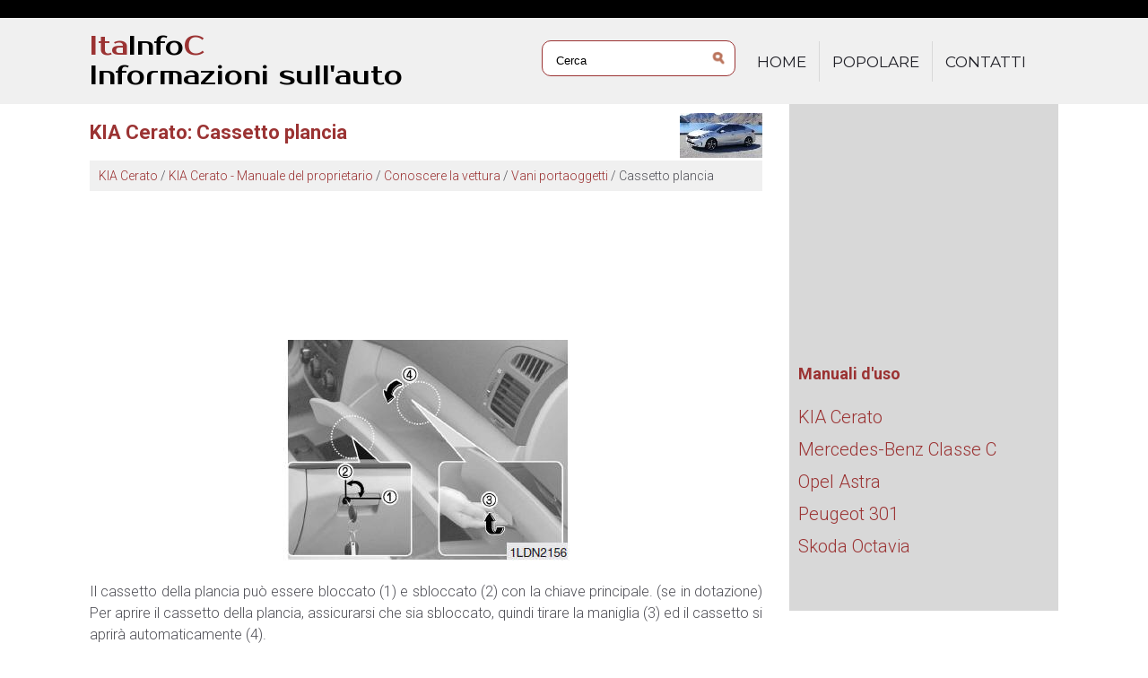

--- FILE ---
content_type: text/html; charset=UTF-8
request_url: https://www.itainfoc.com/kia_cerato-774/cassetto_plancia-2353.html
body_size: 3393
content:
<!DOCTYPE html>
<html lang="it">
<head>
<link href="https://fonts.googleapis.com/css?family=Roboto:300,400,500,700" rel="stylesheet" type="text/css" />
<link href="https://fonts.googleapis.com/css?family=Prosto+One" rel="stylesheet">
<meta charset="UTF-8">
<title>KIA Cerato: Cassetto plancia - Vani portaoggetti - Conoscere la vettura - KIA Cerato - Manuale del proprietario</title>
<link rel="shortcut icon" href="favicon.ico" type="image/x-icon">
<link href="css/italc.css" rel="stylesheet" type="text/css" media="all" />
<link href="media-queries.css" rel="stylesheet" type="text/css" media="all" />
<meta name="viewport" content="width=device-width, initial-scale=1.0">

<script data-ad-client="ca-pub-6298024198496567" async src="https://pagead2.googlesyndication.com/pagead/js/adsbygoogle.js"></script>

</head>
<body>
<script>(function(d, s, id) {
  var js, fjs = d.getElementsByTagName(s)[0];
  if (d.getElementById(id)) return;
  js = d.createElement(s); js.id = id;
  js.src = 'https://connect.facebook.net/it_IT/sdk.js#xfbml=1&version=v3.2';
  fjs.parentNode.insertBefore(js, fjs);
}(document, 'script', 'facebook-jssdk'));</script>

<header id="header">
<div class="black">
</div>
<div class="blue">
<div class="container">
<div class="logo">
<a href="/">Ita<span style="color:#000;">Info</span>C<br><span style="color:#000;">Informazioni sull'auto</span></a>
</div>

<div class="search" title="">
	<form method="get" class="searchform" action="/search.php">
	    <input class="searchinput1" value="Cerca" type="text" onblur="if (this.value == '')  {this.value = 'Cerca';}" onfocus="if (this.value == 'Cerca') {this.value = '';}">
    	<input src="images/search.png" class="search-input-image" type="image" title="">
    	<div style="clear: both"></div>
	</form>
</div>

<div class="topnav">
<ul>
	<li><a href="/">Home</a></li>
<!--	<li><a href="/new.html">Nuovo</a></li>   -->
	<li><a href="/top.html">Popolare</a></li>
<!--	<li><a href="/sitemap.html">Mappa del sito</a></li>   -->
	<li><a href="/contacts.html">Contatti</a></li>
</ul>
</div>
<div class="clear"></div>
</div>
</div>
</header>

<div class="container">
<div class="clear"></div>
</div>


<div class="container">
	<div class="itcontent">
		<h1><img src="images/pages/small/774.jpg" alt="KIA Cerato: Cassetto plancia - Vani portaoggetti - Conoscere la vettura - KIA Cerato - Manuale del proprietario" align=right style="margin: -10px 0 0 0">KIA Cerato: Cassetto plancia</h1>
		<div class="cway"><div style="padding:5px 10px; font-size:14px;"><a href="/kia_cerato-774.html">KIA Cerato</a> / <a href="/kia_cerato-774/kia_cerato_manuale_del_proprietario-2276.html">KIA Cerato - Manuale del proprietario</a> / <a href="/kia_cerato-774/conoscere_la_vettura-2284.html">Conoscere la vettura</a> / <a href="/kia_cerato-774/vani_portaoggetti-2351.html">Vani portaoggetti</a> /  Cassetto plancia</div></div>
		<div style="padding:7px 0;"><script async src="https://pagead2.googlesyndication.com/pagead/js/adsbygoogle.js"></script>
<!-- itainfoc.com top adaptiv 120 -->
<ins class="adsbygoogle"
     style="display:block; height:120px;"
     data-ad-client="ca-pub-6298024198496567"
     data-ad-slot="4484640615"></ins>
<script>
     (adsbygoogle = window.adsbygoogle || []).push({});
</script></div>
		<p><p align="center">
<img border="0" src="images/cassetto_plancia-2353/2276/2/index.14.jpg" alt="Vani portaoggetti"></p>
<p>Il cassetto della plancia pu&ograve; essere
bloccato (1) e sbloccato (2) con la
chiave principale. (se in dotazione)
Per aprire il cassetto della plancia,
assicurarsi che sia sbloccato, quindi
tirare la maniglia (3) ed il cassetto si
aprir&agrave; automaticamente (4).</p>
<p>
Chiudere il cassetto della plancia
dopo l'uso.</p>
<p><em><strong>NOTA
</strong>Non forzare eccessivamente finch&eacute;
la chiave non &egrave; completamente
inserita nella serratura del cassetto
della plancia. Cos&igrave; facendo si
potrebbero danneggiare.</em></p>
<p><strong><em>AVVERTENZA
Per ridurre il rischio di ferite in
caso d'incidente o di frenate
brusche, tenere sempre chiuso
il cassetto della plancia durante
l</em></strong><strong><em>a marcia.</em></strong></p>
<p align="center">
<img border="0" src="images/cassetto_plancia-2353/2276/2/index.15.jpg" alt="Vani portaoggetti"></p>
<p><strong>Portaocchiali</strong></p>
<p>La consolle al padiglione dispone di
un vano portaocchiali.</p>
<p>
Per aprire il vano portaocchiali,
premere il coperchio e questi si
aprir&agrave; lentamente. Mettere gli
occhiali nello sportello con le lenti
rivolte verso l'esterno.</p>
<p>
Chiudere spingendolo.</p>
<p><em><strong>NOTA
</strong>Tenere chiuso il vano portaocchiali
durante la marcia.</em></p><ul></ul></table></ul><div style="clear:both"></div><div style="padding:7px 0;" align="center"><script async src="https://pagead2.googlesyndication.com/pagead/js/adsbygoogle.js"></script>
<!-- itainfoc.com bot adaptiv -->
<ins class="adsbygoogle"
     style="display:block"
     data-ad-client="ca-pub-6298024198496567"
     data-ad-slot="2706129865"
     data-ad-format="auto"
     data-full-width-responsive="true"></ins>
<script>
     (adsbygoogle = window.adsbygoogle || []).push({});
</script></div><div class="fb-comments" data-href="http://www.autocitaliano.com/kia_cerato-774/cassetto_plancia-2353.html" data-numposts="7" width="100%" order_by="reverse_time"></div>
<div class="navil">

	<a href="/kia_cerato-774/vano_consolle_centrale-2352.html" style="text-decoration:none">
	<h4>Vano consolle centrale</h4>
	</a>
   <p>

Per aprire i vani portaoggetti della
consolle, premere il pulsante (1) o
tirare verso l'alto la leva (2).

Questi vani permettono di alloggiare
piccoli oggetti necessari al
conducente ed al  ...</p></div>
<div class="navir">

	<a href="/kia_cerato-774/equipaggiamenti_interni-2354.html" style="text-decoration:none">
	<h4>Equipaggiamenti interni</h4>
	</a>
  <p> ... </p></div>
<div style="clear:both"></div><div style="margin-top:0px;">
   <h6 style="margin:5px 0px;">Leggi anche:</h6><p><a href="/mercedes_benz_classe_c-773/additivi_nella_benzina-2253.html"><span>Mercedes-Benz Classe C. Additivi nella benzina</span></a><br>
   	AvvertenzaIl funzionamento del motore con additivi per carburante 
						aggiunti a posteriori pu&ograve; causare danni al motore. Non 
						aggiungere pertanto altri additivi al carburante. Fanno 
						eccezione gli additivi utilizzati per la rimozione di 
						depositi e per evitarne la formazione. Alla benzina 
						possono essere aggiunti esclusivamente gli additivi 
						raccomanda ...
   	</p><p><a href="/opel_astra-5/ventilazione-542.html"><span>Opel Astra. Ventilazione</span></a><br>
   	
Regolare la ventilazione al livello desiderato premendo
 del relativo sedile una o più volte. La spia 
nel pulsante indica la regolazione selezionata.
I sedili ventilati 
funzionano a motore avviato e durante un Autostop.
Sistema Start-stop.
Massaggio

Premere  per azionare la funzione di 
massaggio alla schiena.
Per disattivare premere di nuovo
.
Dopo dieci minuti la funzione di 
 ...
   	</p></div>
<script>
// <!--
document.write('<iframe src="/counter.php?id=2353" width=0 height=0 marginwidth=0 marginheight=0 scrolling=no frameborder=0></iframe>');
// -->

</script>
</p>
	</div>
	<div class="menu">
	<div style="padding:7px 0;"><script async src="https://pagead2.googlesyndication.com/pagead/js/adsbygoogle.js"></script>
<!-- itainfoc.com side 300x250 -->
<ins class="adsbygoogle"
     style="display:inline-block;width:300px;height:250px"
     data-ad-client="ca-pub-6298024198496567"
     data-ad-slot="1475333893"></ins>
<script>
     (adsbygoogle = window.adsbygoogle || []).push({});
</script></div>
	    		<h3 style="margin-left:10px;">Manuali d'uso</h3>
			<ul>

				<li><a href="/kia_cerato-774.html">KIA Cerato</a></li>
				<li><a href="/mercedes_benz_classe_c-773.html">Mercedes-Benz Classe C</a></li>
				<li><a href="/opel_astra-5.html">Opel Astra</a></li>
				<li><a href="/peugeot_301-772.html">Peugeot 301</a></li>
				<li><a href="/skoda_octavia-775.html">Skoda Octavia</a></li>

			</ul>

			<div align="center"><!--LiveInternet counter--><a href="https://www.liveinternet.ru/click"
target="_blank"><img id="licnt3490" width="88" height="31" style="border:0"
title=""
src="[data-uri]"
alt=""/></a><script>(function(d,s){d.getElementById("licnt3490").src=
"https://counter.yadro.ru/hit?t11.1;r"+escape(d.referrer)+
((typeof(s)=="undefined")?"":";s"+s.width+"*"+s.height+"*"+
(s.colorDepth?s.colorDepth:s.pixelDepth))+";u"+escape(d.URL)+
";h"+escape(d.title.substring(0,150))+";"+Math.random()})
(document,screen)</script><!--/LiveInternet--></div>
	</div>
	<div class="clear"></div>
</div>

<footer id="footer">
<div class="container">
<a href="/">www.itainfoc.com</a> | &copy; 2018 All Rights Reserved.<br />0.0064
</div>
</footer>

</body>

--- FILE ---
content_type: text/html; charset=utf-8
request_url: https://www.google.com/recaptcha/api2/aframe
body_size: 265
content:
<!DOCTYPE HTML><html><head><meta http-equiv="content-type" content="text/html; charset=UTF-8"></head><body><script nonce="aa8olkE58DJN-dNcGOl3IA">/** Anti-fraud and anti-abuse applications only. See google.com/recaptcha */ try{var clients={'sodar':'https://pagead2.googlesyndication.com/pagead/sodar?'};window.addEventListener("message",function(a){try{if(a.source===window.parent){var b=JSON.parse(a.data);var c=clients[b['id']];if(c){var d=document.createElement('img');d.src=c+b['params']+'&rc='+(localStorage.getItem("rc::a")?sessionStorage.getItem("rc::b"):"");window.document.body.appendChild(d);sessionStorage.setItem("rc::e",parseInt(sessionStorage.getItem("rc::e")||0)+1);localStorage.setItem("rc::h",'1769061893191');}}}catch(b){}});window.parent.postMessage("_grecaptcha_ready", "*");}catch(b){}</script></body></html>

--- FILE ---
content_type: text/css
request_url: https://www.itainfoc.com/kia_cerato-774/css/italc.css
body_size: 944
content:
@import url('https://fonts.googleapis.com/css?family=Oswald');
@import url('https://fonts.googleapis.com/css?family=Montserrat');
html {    margin: 0;
    padding: 0;
    font-family: sans-serif;
    text-align: justify;
}
body {    padding-left: 0;
    padding-right: 0;
    height: 100%;
    font-weight: 300;
    font-family: roboto,sans-serif;
    font-size: 16px;
    line-height: 24px;
    color: #4f4f56;
    background-color: #fff;
    margin: 0px;

}



a{
    color: #9b3333;	text-decoration:none;
}
a:hover{	color: #9b3333;	text-decoration:none;
}

h1{
	font-size:22px;
	color: #9b3333;
	padding:5px 0;
}


h2{	font-size:20px;	color: #9b3333;
}

h3{	font-size:18px;
	color: #9b3333;
}

h4{	font-size:16px;
	color: #9b3333;
}

h6{
	font-size:13px;
	color: #9b3333;
}

.clear{	clear:both;}

.container {	margin:0 auto;
    width: 1080px;
}

tr, td{ padding:5px; }

.black{	background:#000;
	height:20px;}

.blue{
	background:#f0f0f0;

}

.logo{	float:left;	font-family: 'Prosto One', cursive;
	font-size:30px;
	padding:15px 0;
	line-height:1.1;
}
.topnav{	float:right;
	width:350px;}

.topnav ul{
	padding:0;
}

.topnav ul li{	margin-top:10px;
	list-style-type:none;
	float:left;
	border-right: 1px solid #d8d8d8;
}
.topnav ul li:last-child{
	border-right: none;
}

.topnav ul li a{	display: block;
	font: 17px/28px 'Montserrat',sans-serif;
	padding: 9px 14px 8px;
	color: #1f1f26;
	text-transform: uppercase;
	transition:0.3s;
}

.topnav ul li a:hover{
	color: #9b3333;

}

.itcontent{	float:left;
	width:750px;}

.menu{	float:right;
	width:300px;
	background:#d8d8d8;}

.menu ul{
	padding-left:10px;
}

.menu ul li{
	list-style-type:none;
}

.menu ul li a{
	font-size:20px;
	line-height:1.8;
}
.menu ul li a:hover{
	text-decoration:underline;
}

#footer{
	background: #1f1f26;
	padding:20px;
	color:#a7a7ab;
}

.cway{	background: #f0f0f0;}

.search{	color:#9b3333;
	float:left;
	margin:20px 0 0 150px;
}

.searchform{
	margin:5px;
	padding:5px 5px 5px 15px;
	border:1px solid #9b3333;
	border-radius:10px;
	background: #fff;
}

.searchinput1{
	background: none;
	border: 0;
	margin: 0;
	outline: none;
	padding: 0;
	line-height:1;
	vertical-align: middle;

}

.search-input-image{
	padding:5px 5px 0 0;
}



/*Bottom left-right navigation*/

.navil, .navir{
	width:45%;
	margin:1%;
	padding:1%;
	border:1px solid #9b3333;
	float:left;
}
.navil a{
	background:url('../images/prev.png') top left no-repeat;
	padding-left:30px;
	min-height:35px;
}
.navir a{
	background:url('../images/next.png') top right no-repeat;
	padding-right:30px;
	min-height:48px;
}
.navil h4, .navir h4{
	margin:5px 0;
}
.navil p, .navir p{
	line-height:1.2;
	text-align:left;
	margin:5px 0;
}
.navil a, .navir a{
	display:block;
}
/*End Bottom left-right navigation*/
.banner3 {	height:90px;
	width:100%;
}

--- FILE ---
content_type: text/css
request_url: https://www.itainfoc.com/kia_cerato-774/media-queries.css
body_size: 285
content:
@media screen and (max-width: 768px) {
.container {
    width: 98%;
}

.logo {
  font-size: 20px;
  padding: 5px 0;
}

.black{
	display:none;
}

.topnav {	width: 95%;
	height:60px;
    float: left;
	overflow:hidden;
}

.topnav ul {
    padding-left:0px;
    margin:0;
}

.topnav ul li a {
  display: block;
  font: 13px/21px 'Montserrat',sans-serif;
  padding: 9px 9px 8px;
}

.itcontent, .menu{
	width: 98%;
	margin:0 auto;
    padding: 0px;
    float: none;
}
.itcontent img{
        max-width:100%;
        height:auto;
}

.search{	margin:0;
	float:left;
	width:100%;}

.searchinput1{	width:calc(100% - 30px);}
.searchform {
  margin: 3px;
  padding: 0px 5px 5px 15px;
}
.itcontent ul, .itcontent ol{	padding-left:20px;}

.itcontent table{	height:auto;
	width:auto;}





}